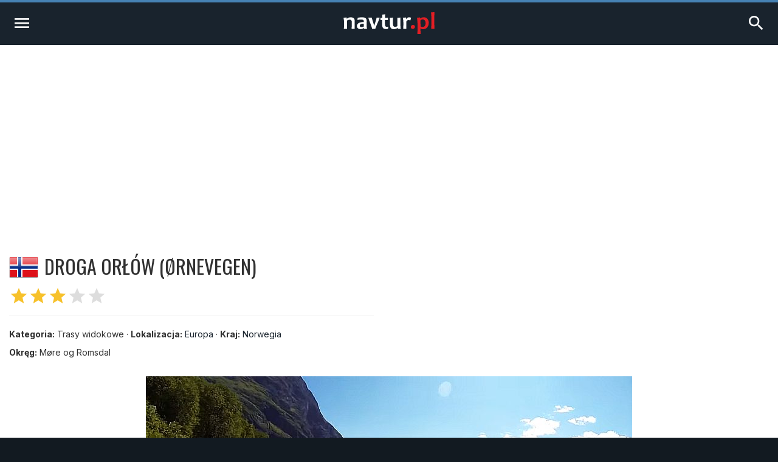

--- FILE ---
content_type: text/html; charset=UTF-8
request_url: https://navtur.pl/place/show/2925,droga-orlow
body_size: 3836
content:
<!DOCTYPE html>
<html lang="pl">
<head>
<title>Droga Orłów - Norwegia - Przewodnik Turystyczny - navtur.pl</title>
<meta charset="utf-8">
<meta name="keywords" content="Droga Orłów, Norwegia, Trasy widokowe, przewodnik turystyczny, turystyka, podróże, wademekum, zabytki, miasta, zamki, pałace, kościoły, jaskinie, góry, kopalnie, bunkry, plaże, muzea, pomniki, stanowiska archeologiczne, zdjęcia ciekawych miejsc, europa, ameryka południowa" />
<meta name="description" content="Droga Orłów (Ørnevegen) to niezwykle malownicza trasa widokowa w Norwegii, wijąca się licznymi serpentynami wzdłuż malowniczego fiordu Geiranger (Geirangerfjorden). Droga wybudowana została w 1954 " />
<meta name="author" content="(C)2026 navtur.pl" />
<meta name="robots" content="index, follow" />
<meta name="revisit-after" content="1 day" />
<meta name="expires" content="never" />
<meta name="rating" content="general" />
<meta name="robots" content="max-snippet:-1">
<meta name="google-site-verification" content="aiaYSV3lJN7Lnh1kbNE_3o7i6ERViPv4tEhMcRnxWwA" />
<meta name="google-adsense-account" content="ca-pub-6695591825511509" />
<meta name="viewport" content="width=device-width, initial-scale=1">
<meta property="fb:app_id" content="308280112626387" />
<meta property="og:locale" content="pl_PL"/><meta property="og:type" content="article" /><meta property="og:title" content="Droga Orłów - Norwegia - Przewodnik Turystyczny - navtur.pl" /><meta property="og:description" content="Droga Orłów (Ørnevegen) to niezwykle malownicza trasa widokowa w Norwegii, wijąca się licznymi serpentynami wzdłuż malowniczego fiordu Geiranger (Geirangerfjorden). Droga wybudowana została w 1954 " /><meta property="og:url" content="https://navtur.pl/place/show/2925,droga-orlow" /><meta property="og:image" content="https://navtur.pl/files/plc_pano/2925.jpg" /><meta property="og:site_name" content="Navtur" /><meta property="article:publisher" content="https://www.facebook.com/KochamPodrozeNavturPL" /><meta name="twitter:card" content="summary_large_image"/><meta name="twitter:title" content="Droga Orłów - Norwegia - Przewodnik Turystyczny - navtur.pl" /><meta name="twitter:description" content="Droga Orłów (Ørnevegen) to niezwykle malownicza trasa widokowa w Norwegii, wijąca się licznymi serpentynami wzdłuż malowniczego fiordu Geiranger (Geirangerfjorden). Droga wybudowana została w 1954 "/><meta name="twitter:url" content="https://navtur.pl/place/show/2925,droga-orlow" /><meta property="twitter:image" content="https://navtur.pl/files/plc_pano/2925.jpg" /><meta name="twitter:site" content="@NavturPL" /><meta name="twitter:creator" content="@NavturPL"/><link rel="canonical" href="https://navtur.pl/place/show/2925,droga-orlow" /><link rel="icon" href="favicon.ico" type="image/x-icon" />
<link rel="shortcut icon" href="favicon.ico" type="image/x-icon" />
<link href="/skin01/font.css" media="all" rel="stylesheet" type="text/css">
<link href="/skin01/jhtmlarea.css" media="all" rel="stylesheet" type="text/css">
<link href="/skin01/jquery-confirm.css" media="all" rel="stylesheet" type="text/css">
<link type="text/css" rel="stylesheet" href="/skin01/style.css" media="all">
<link type="text/css" rel="stylesheet" href="/skin01/cssmap-africa/cssmap-africa.css" media="screen" />
<link type="text/css" rel="stylesheet" href="/skin01/cssmap-australia/cssmap-australia.css" media="screen" />
<link type="text/css" rel="stylesheet" href="/skin01/cssmap-south-america/cssmap-south-america.css" media="screen" />
<link type="text/css" rel="stylesheet" href="/skin01/cssmap-europe/cssmap-europe.css" media="screen" />
<base href="https://navtur.pl/" />
<script type="text/javascript">
//<![CDATA[
Slight = {"base":"","skin":"\/skin01","lang":"pl","app":"www","ac":0,"auth":0}
//]]>
</script><script async src="https://pagead2.googlesyndication.com/pagead/js/adsbygoogle.js?client=ca-pub-6695591825511509"
     crossorigin="anonymous"></script>
<script type="text/javascript" language="JavaScript" src="/js/ads.js"></script>
<script type="text/javascript" language="JavaScript" src="/js/jquery351.min.js"></script>
<script type="text/javascript" language="JavaScript" src="/js/jquery.cssmap.min.js"></script>
<script type="text/javascript" language="JavaScript" src="/js/jquery-confirm.min.js"></script>
<script type="text/javascript" language="JavaScript" src="/js/jcookie.js"></script>
<script type="text/javascript" language="JavaScript" src="/js/jmodal.js"></script>
<script type="text/javascript" language="JavaScript" src="/js/jhtmlarea.min.js"></script>
<script type="text/javascript" language="JavaScript" src="/js/main.js"></script>
<!-- Google tag (gtag.js) -->
<script async src="https://www.googletagmanager.com/gtag/js?id=G-FPNQ4QTD3F"></script>
<script>
  window.dataLayer = window.dataLayer || [];
  function gtag(){dataLayer.push(arguments);}
  gtag('js', new Date());

  gtag('config', 'G-FPNQ4QTD3F');
</script>
</head><body><div class="wrap-main"><div class="line-top"></div><div class="menu1"><div><ul><li class="mr-10"><a href="kontakt" title="Kontakt">Kontakt</a></li><li class="mr-10">&middot;</li><li class="mr-10"><a href="regulamin" title="Regulamin">Regulamin</a></li><li class="mr-10">&middot;</li><li class="mr-10"><a href="cookies" title="Polityka Prywatności">Polityka Prywatności</a></li></ul><ul><li><a href="signup" title="Zarejestruj się">Zarejestruj się</a></li><li> / </li><li><a href="user" title="Zaloguj się">Zaloguj się</a></li><li><a href="user" title="Logowanie"><i class="material-icons">account_circle</i></a></li></ul></div><div class="wrap"><div class="line-bottom"></div></div></div><div class="menu2"><ul><li><a class="alogo" href="" title="Strona główna"><img id="logo" src="skin01/navtur.svg" alt="Navtur"></a></li><li><a href="" title="Przewodnik po Świecie">Przewodnik po Świecie <i class="material-icons md-16">expand_more</i></a><ul><li class=""><a href="world/continent/8,europa">Przewodnik po Europie</a></li><li class=""><a href="world/continent/2,ameryka-poludiowa">Przewodnik po Ameryce Południowej</a></li></ul></li><li><a href="news" title="Wademekum turysty">Wademekum turysty <i class="material-icons md-16">expand_more</i></a><ul><li><a href="poradnik" title="Poradnik">Poradnik</a></li><li><a href="ciekawostki" title="Ciekawostki">Ciekawostki</a></li><li><a href="quizy" title="Ciekawostki">Quizy</a></li></ul></li><form name="frmsearch" id="frmsearch" method="post" action="search/search"><input type="text" name="search" id="search" placeholder="Szukaj" value=""><button class="btn-search" type="submit" title="Zaloguj"><i class="material-icons">search</i></button></form></ul></div><div class="menu2m"><ul><li><a id="menu2mopen" href="#" title="Nenu"><i class="material-icons md-32">menu</i></a></li><li><a href="" title="Strona główna"><img id="logo" src="skin01/navtur.svg" alt="Navtur"></a></li><li><a id="menu2search" href="#" title="Wyszukiwarka"><i class="material-icons md-32">search</i></li></ul></div><div id="menu2m-menu" class="menu2m-background menu2m-menu-left"><div class="hdr"><a id="menu2mclose-menu" href="#" title="Zamknij"><i class="material-icons md-32">clear</i></a></div><ul><li><a href="" title="Strona Główna">Strona Główna</a></li><li><a href="" title="Przewodnik po Świecie">Przewodnik po Świecie</a><ul><li class=""><a href="world/continent/8,europa">Przewodnik po Europie</a></li><li class=""><a href="world/continent/2,ameryka-poludiowa">Przewodnik po Ameryce Południowej</a></li></ul></li><li><a href="news" title="Wademekum turysty">Wademekum turysty</a><ul><li><a href="poradnik" title="Poradnik">Poradnik</a></li><li><a href="ciekawostki" title="Ciekawostki">Ciekawostki</a></li><li><a href="quizy" title="Ciekawostki">Quizy</a></li></ul></li><li><a href="" title="Navtur.pl">Navtur.pl</a><ul><li><a href="kontakt" title="Kontakt">Kontakt</a></li><li><a href="regulamin" title="Regulamin">Regulamin</a></li><li><a href="cookies" title="Polityka Prywatności">Polityka Prywatności</a></li></ul></li></ul></div><div id="menu2m-search" class="menu2m-background menu2m-menu-right"><div class="hdr"><a id="menu2mclose-search" href="#" title="Zamknij"><i class="material-icons md-32">clear</i></a></div><div class="text"><div class="label">Wyszukiwarka:</div><form name="frmsearch2" id="frmsearch2" method="post" action="search/search"><input type="text" name="search" id="search" placeholder="Szukaj" value=""><button class="btn-search" type="submit" title="Zaloguj"><i class="material-icons">search</i></button></form></div></div><div class="breadcrumbs"><div><span class="home"><i class="material-icons md-20">home</i></span><span><a href="" title="Strona domowa"><span>Navtur</span></a></span><span class="delim">»</span><span><a href="world/continent/8,europa" title="Europa"><span itemprop="Europa">Europa</span></a></span><span class="delim">»</span><span><a href="world/country/29,norwegia" title="Norwegia"><span itemprop="Norwegia">Norwegia</span></a></span><span class="delim">»</span><span><a href="place/show/2925,droga-orlow" title="Droga Orłów"><span itemprop="Droga Orłów">Droga Orłów</span></a></span></div></div><div class="main-content2"><div class="col-post"><header class="post-header-cp"><div class="left"><div class="name"><div><img class="bflag" src="files/flag/29.png" alt="Norwegia"></div><h1 class="post-title">Droga Orłów (Ørnevegen)</h1></div><div class="post-stars"><span class="on"><i class="material-icons md-32">star</i><i class="material-icons md-32">star</i><i class="material-icons md-32">star</i></span><i class="material-icons md-32">star</i><i class="material-icons md-32">star</i></div><hr><div class="post-subtitle mb-8"><b>Kategoria:</b> Trasy widokowe &middot; <b>Lokalizacja:</b> <a href="world/continent/8,europa" title="Europa">Europa</a> &middot; <b>Kraj:</b> <a href="world/country/29,norwegia" title="Norwegia">Norwegia</a></div><div class="post-subtitle mb-8"><b>Okręg:</b> Møre og Romsdal</div></div><div class="right"></div></header><article class="post-content"><p><img src="files/plc_pano/2925.jpg" / alt="Droga Orłów - panorama"></p><p><b>Droga Orłów</b> (Ørnevegen) to niezwykle malownicza trasa widokowa w Norwegii, wijąca się licznymi serpentynami wzdłuż malowniczego fiordu <b>Geiranger</b> (Geirangerfjorden). Droga wybudowana została w 1954 roku i stanowi część drogi nr 63 (Złota Droga) prowadzącej z miejscowości <b>Geiranger</b> w kierunku <b>Eidsdal</b>. Z myślą o turystach przygotowano na trasie kilka punków widokowych z których rozpościera się wspaniała panorama Geirangerfjordu, miejscowości Geiranger wodospadu Siedmiu Sióstr (De syv søstrene) oraz górskiej farmy Knivsflå.</p><div class="post-share"><a href="https://www.facebook.com/sharer/sharer.php?u=https://navtur.pl/place/show/2925,droga-orlow" class="facebook" target="_blank" title="Udostępnij na Facebooku"><span class="ico-facebook mr-4"></span> Share</a><a href="http://twitter.com/share?text=Norwegia - Droga Orłów (Trasy widokowe)&amp;url=https://navtur.pl/place/show/2925,droga-orlow" class="twitter" target="_blank" title="Udostępnij na X"><span class="ico-twitterx mr-4"></span> Tweet</a><a href="mailto:?subject=Norwegia - Droga Orłów (Trasy widokowe);body=Norwegia - Droga Orłów (Trasy widokowe): https://navtur.pl/place/show/2925,droga-orlow" class="mail" target="_blank" title="Wyślij wiadomośc email"><i class="material-icons">mail</i></a></div><h2>Multimedia</h2><div class="post-video"><iframe class="post-video-frame" src="https://www.youtube.com/embed/Uco526zSQ3U" title="YouTube video player" frameborder="0" allow="accelerometer; autoplay; clipboard-write; encrypted-media; gyroscope; picture-in-picture; web-share" allowfullscreen></iframe></div></article></div><aside class="col-side"><div class="asidemap"><h3 class="aside-title">Droga Orłów - na mapie</h3><div class="ctrmapc"><div class="ctrmap" style="width: 400px; height: 477px;"><img src="files/ctr_maps/29.png" alt="Norwegia"><div style="bottom: 150px; left: 38px;"></div></div></div></div><h3 class="aside-title">Zabytki i atrakcje w pobliżu (do 50 km)</h3><div class="list-around"><div class="tile"><div class="desc"><h3 class="name"><a href="place/show/1673,fiord-geiranger" title="Fiord Geiranger">Fiord Geiranger</a></h3><div class="distance"><i class="material-icons md-24">location_pin</i><i class="material-icons md-24">arrow_right_alt</i> <span>4 km&nbsp;&nbsp;<img src="files/flag/f29.gif" alt="Norwegia" /></span></div></div><a href="place/show/1673,fiord-geiranger" title="Fiord Geiranger"><div class="category">Kaniony, Fiordy</div><div class="overlay"><img src="files/plc_pano/1673.jpg" alt="Fiord Geiranger"><div class="grad"></div><div class="stars"><span class="on"><i class="material-icons md-18">star</i><i class="material-icons md-18">star</i><i class="material-icons md-18">star</i><i class="material-icons md-18">star</i></span></div></div></a></div><div class="tile"><div class="desc"><h3 class="name"><a href="place/show/2926,flydalsjuvet" title="Flydalsjuvet">Flydalsjuvet</a></h3><div class="distance"><i class="material-icons md-24">location_pin</i><i class="material-icons md-24">arrow_right_alt</i> <span>6 km&nbsp;&nbsp;<img src="files/flag/f29.gif" alt="Norwegia" /></span></div></div><a href="place/show/2926,flydalsjuvet" title="Flydalsjuvet"><div class="category">Ciekawe miejsca</div><div class="overlay"><img src="files/plc_pano/2926.jpg" alt="Flydalsjuvet"><div class="grad"></div><div class="stars"><span class="on"><i class="material-icons md-18">star</i><i class="material-icons md-18">star</i></span></div></div></a></div><div class="tile"><div class="desc"><h3 class="name"><a href="place/show/2924,dalsnibba" title="Dalsnibba">Dalsnibba</a></h3><div class="distance"><i class="material-icons md-24">location_pin</i><i class="material-icons md-24">arrow_right_alt</i> <span>11 km&nbsp;&nbsp;<img src="files/flag/f29.gif" alt="Norwegia" /></span></div></div><a href="place/show/2924,dalsnibba" title="Dalsnibba"><div class="category">Góry</div><div class="overlay"><img src="files/plc_pano/2924.jpg" alt="Dalsnibba"><div class="grad"></div><div class="stars"><span class="on"><i class="material-icons md-18">star</i><i class="material-icons md-18">star</i><i class="material-icons md-18">star</i></span></div></div></a></div></div></aside></div><div id="col-end"></div><footer class="footer1"><ul><li><h4 class="ppad"><img id="logo" src="skin01/navtur.svg" alt="Navtur"></h4><p class="text"> Wirtualny przewodnik turystyczny po miastach, zamkach, klasztorach, zabytkach, jaskiniach i innych interesujących miejscach na świecie.</p></li><li><h4>Przewodnik po Świecie</h4><ul><li><a href="world/continent/8,europa" title="Przwodnik po Europie">Przwodnik po Europie</a></li><li><a href="world/continent/2,ameryka-poludiowa" title="Przewodnik po Ameryce Południowej">Przewodnik po Ameryce Południowej</a></li><li><a href="news" title="Wademekum Turysty">Wademekum Turysty</a></li><li><a href="quizy" title="Quizy">Quizy</a></li></ul></li><li><h4>Navtur.pl</h4><div class="text"><div class="label">Wyszukiwarka:</div><form name="frmsearch3" id="frmsearch3" method="post" action="search/search"><input type="text" name="search" id="search" placeholder="Szukaj" value=""><button class="btn-search" type="submit" title="Zaloguj"><i class="material-icons">search</i></button></form></div></li></ul></footer><div class="lower-foot"><div class="wrap"><div class="textwidget">Copyright © 2026 <a href="https://navtur.pl">Navtur.pl</a> - Wirtualny przewodnik po świecie.</div><div class="menu-footer-container"><ul id="menu-footer" class="menu"><li><a href="regulamin">Regulamin</a></li><li><a href="kontakt">Kontakt</a></li></ul></div></div></div></footer></div></body></html>

--- FILE ---
content_type: text/html; charset=utf-8
request_url: https://www.google.com/recaptcha/api2/aframe
body_size: 266
content:
<!DOCTYPE HTML><html><head><meta http-equiv="content-type" content="text/html; charset=UTF-8"></head><body><script nonce="sKae49zks0es5zQJj-SXrA">/** Anti-fraud and anti-abuse applications only. See google.com/recaptcha */ try{var clients={'sodar':'https://pagead2.googlesyndication.com/pagead/sodar?'};window.addEventListener("message",function(a){try{if(a.source===window.parent){var b=JSON.parse(a.data);var c=clients[b['id']];if(c){var d=document.createElement('img');d.src=c+b['params']+'&rc='+(localStorage.getItem("rc::a")?sessionStorage.getItem("rc::b"):"");window.document.body.appendChild(d);sessionStorage.setItem("rc::e",parseInt(sessionStorage.getItem("rc::e")||0)+1);localStorage.setItem("rc::h",'1769037109489');}}}catch(b){}});window.parent.postMessage("_grecaptcha_ready", "*");}catch(b){}</script></body></html>

--- FILE ---
content_type: text/css
request_url: https://navtur.pl/skin01/jquery-confirm.css
body_size: 3620
content:
/*!
 * jquery-confirm v3.3.4 (http://craftpip.github.io/jquery-confirm/)
 * Author: boniface pereira
 * Website: www.craftpip.com
 * Contact: hey@craftpip.com
 *
 * Copyright 2013-2019 jquery-confirm
 * Licensed under MIT (https://github.com/craftpip/jquery-confirm/blob/master/LICENSE)
 */
@-webkit-keyframes jconfirm-spin {
    from {
        -webkit-transform: rotate(0deg);
        transform: rotate(0deg);
    }
    to {
        -webkit-transform: rotate(360deg);
        transform: rotate(360deg);
    }
}

@keyframes jconfirm-spin {
    from {
        -webkit-transform: rotate(0deg);
        transform: rotate(0deg);
    }
    to {
        -webkit-transform: rotate(360deg);
        transform: rotate(360deg);
    }
}

body[class*=jconfirm-no-scroll-] {
    overflow: hidden !important;
}

.jconfirm {
    position: fixed;
    top: 0;
    left: 0;
    right: 0;
    bottom: 0;
    z-index: 99999999;
    font-family: inherit;
    overflow: hidden;
}

.jconfirm .jconfirm-bg {
    position: fixed;
    top: 0;
    left: 0;
    right: 0;
    bottom: 0;
    -webkit-transition: opacity .4s;
    transition: opacity .4s;
}

.jconfirm .jconfirm-bg.jconfirm-bg-h {
    opacity: 0 !important;
}

.jconfirm .jconfirm-scrollpane {
    -webkit-perspective: 500px;
    perspective: 500px;
    -webkit-perspective-origin: center;
    perspective-origin: center;
    display: table;
    width: 100%;
    height: 100%;
}

.jconfirm .jconfirm-row {
    display: table-row;
    width: 100%;
}

.jconfirm .jconfirm-cell {
    display: table-cell;
    vertical-align: middle;
}

.jconfirm .jconfirm-holder {
    max-height: 100%;
    padding: 50px 0;
}

.jconfirm .jconfirm-box-container {
    -webkit-transition: -webkit-transform;
    transition: -webkit-transform;
    transition: transform;
    transition: transform, -webkit-transform;
}

.jconfirm .jconfirm-box-container.jconfirm-no-transition {
    -webkit-transition: none !important;
    transition: none !important;
}

.jconfirm .jconfirm-box {
    background: white;
    border-radius: 4px;
    position: relative;
    outline: none;
    padding: 15px 15px 0;
    overflow: hidden;
    margin-left: auto;
    margin-right: auto;
}

@-webkit-keyframes type-blue {
    1%,
    100% {
        border-color: #3498db;
    }
    50% {
        border-color: #5faee3;
    }
}

@keyframes type-blue {
    1%,
    100% {
        border-color: #3498db;
    }
    50% {
        border-color: #5faee3;
    }
}

@-webkit-keyframes type-green {
    1%,
    100% {
        border-color: #2ecc71;
    }
    50% {
        border-color: #54d98c;
    }
}

@keyframes type-green {
    1%,
    100% {
        border-color: #2ecc71;
    }
    50% {
        border-color: #54d98c;
    }
}

@-webkit-keyframes type-red {
    1%,
    100% {
        border-color: #e74c3c;
    }
    50% {
        border-color: #ed7669;
    }
}

@keyframes type-red {
    1%,
    100% {
        border-color: #e74c3c;
    }
    50% {
        border-color: #ed7669;
    }
}

@-webkit-keyframes type-orange {
    1%,
    100% {
        border-color: #f1c40f;
    }
    50% {
        border-color: #f4d03f;
    }
}

@keyframes type-orange {
    1%,
    100% {
        border-color: #f1c40f;
    }
    50% {
        border-color: #f4d03f;
    }
}

@-webkit-keyframes type-purple {
    1%,
    100% {
        border-color: #9b59b6;
    }
    50% {
        border-color: #b07cc6;
    }
}

@keyframes type-purple {
    1%,
    100% {
        border-color: #9b59b6;
    }
    50% {
        border-color: #b07cc6;
    }
}

@-webkit-keyframes type-dark {
    1%,
    100% {
        border-color: #34495e;
    }
    50% {
        border-color: #46627f;
    }
}

@keyframes type-dark {
    1%,
    100% {
        border-color: #34495e;
    }
    50% {
        border-color: #46627f;
    }
}

.jconfirm .jconfirm-box.jconfirm-type-animated {
    -webkit-animation-duration: 2s;
    animation-duration: 2s;
    -webkit-animation-iteration-count: infinite;
    animation-iteration-count: infinite;
}

.jconfirm .jconfirm-box.jconfirm-type-blue {
    border-top: solid 7px #3498db;
    -webkit-animation-name: type-blue;
    animation-name: type-blue;
}

.jconfirm .jconfirm-box.jconfirm-type-green {
    border-top: solid 7px #2ecc71;
    -webkit-animation-name: type-green;
    animation-name: type-green;
}

.jconfirm .jconfirm-box.jconfirm-type-red {
    border-top: solid 7px #e74c3c;
    -webkit-animation-name: type-red;
    animation-name: type-red;
}

.jconfirm .jconfirm-box.jconfirm-type-orange {
    border-top: solid 7px #f1c40f;
    -webkit-animation-name: type-orange;
    animation-name: type-orange;
}

.jconfirm .jconfirm-box.jconfirm-type-purple {
    border-top: solid 7px #9b59b6;
    -webkit-animation-name: type-purple;
    animation-name: type-purple;
}

.jconfirm .jconfirm-box.jconfirm-type-dark {
    border-top: solid 7px #34495e;
    -webkit-animation-name: type-dark;
    animation-name: type-dark;
}

.jconfirm .jconfirm-box.loading {
    height: 120px;
}

.jconfirm .jconfirm-box.loading:before {
    content: '';
    position: absolute;
    left: 0;
    background: white;
    right: 0;
    top: 0;
    bottom: 0;
    border-radius: 10px;
    z-index: 1;
}

.jconfirm .jconfirm-box.loading:after {
    opacity: 0.6;
    content: '';
    height: 30px;
    width: 30px;
    border: solid 3px transparent;
    position: absolute;
    left: 50%;
    margin-left: -15px;
    border-radius: 50%;
    -webkit-animation: jconfirm-spin 1s infinite linear;
    animation: jconfirm-spin 1s infinite linear;
    border-bottom-color: dodgerblue;
    top: 50%;
    margin-top: -15px;
    z-index: 2;
}

.jconfirm .jconfirm-box div.jconfirm-closeIcon {
    height: 20px;
    width: 20px;
    position: absolute;
    top: 10px;
    right: 10px;
    cursor: pointer;
    opacity: .6;
    text-align: center;
    font-size: 27px !important;
    line-height: 14px !important;
    display: none;
    z-index: 1;
}

.jconfirm .jconfirm-box div.jconfirm-closeIcon:empty {
    display: none;
}

.jconfirm .jconfirm-box div.jconfirm-closeIcon .fa {
    font-size: 16px;
}

.jconfirm .jconfirm-box div.jconfirm-closeIcon .glyphicon {
    font-size: 16px;
}

.jconfirm .jconfirm-box div.jconfirm-closeIcon .zmdi {
    font-size: 16px;
}

.jconfirm .jconfirm-box div.jconfirm-closeIcon:hover {
    opacity: 1;
}

.jconfirm .jconfirm-box div.jconfirm-title-c {
    display: block;
    font-size: 22px;
    line-height: 20px;
    -webkit-user-select: none;
    -moz-user-select: none;
    -ms-user-select: none;
    user-select: none;
    cursor: default;
    padding-bottom: 15px;
}

.jconfirm .jconfirm-box div.jconfirm-title-c.jconfirm-hand {
    cursor: move;
}

.jconfirm .jconfirm-box div.jconfirm-title-c .jconfirm-icon-c {
    font-size: inherit;
    display: inline-block;
    vertical-align: middle;
}

.jconfirm .jconfirm-box div.jconfirm-title-c .jconfirm-icon-c i {
    vertical-align: middle;
}

.jconfirm .jconfirm-box div.jconfirm-title-c .jconfirm-icon-c:empty {
    display: none;
}

.jconfirm .jconfirm-box div.jconfirm-title-c .jconfirm-title {
    font-family: 'Oswald', 'Helvetica Neue', Helvetica, Arial, Sans-Serif;
    font-weight: 400;
    -webkit-user-select: none;
    -moz-user-select: none;
    -ms-user-select: none;
    user-select: none;
    font-size: inherit;
    display: inline-block;
    vertical-align: middle;
}

.jconfirm .jconfirm-box div.jconfirm-title-c .jconfirm-title:empty {
    display: none;
}

.jconfirm .jconfirm-box div.jconfirm-content-pane {
    margin-bottom: 15px;
    height: auto;
    -webkit-transition: height 0.4s ease-in;
    transition: height 0.4s ease-in;
    display: inline-block;
    width: 100%;
    position: relative;
    overflow-x: hidden;
    overflow-y: auto;
}

.jconfirm .jconfirm-box div.jconfirm-content-pane.no-scroll {
    overflow-y: hidden;
}

.jconfirm .jconfirm-box div.jconfirm-content-pane::-webkit-scrollbar {
    width: 3px;
}

.jconfirm .jconfirm-box div.jconfirm-content-pane::-webkit-scrollbar-track {
    background: rgba(0, 0, 0, 0.1);
}

.jconfirm .jconfirm-box div.jconfirm-content-pane::-webkit-scrollbar-thumb {
    background: #666;
    border-radius: 3px;
}

.jconfirm .jconfirm-box div.jconfirm-content-pane .jconfirm-content {
    font-size: 16px;
    overflow: auto;
}

.jconfirm .jconfirm-box div.jconfirm-content-pane .jconfirm-content img {
    max-width: 100%;
    height: auto;
}

.jconfirm .jconfirm-box div.jconfirm-content-pane .jconfirm-content:empty {
    display: none;
}

.jconfirm .jconfirm-box .jconfirm-buttons {
    padding-bottom: 11px;
}

.jconfirm .jconfirm-box .jconfirm-buttons > button {
    margin-bottom: 4px;
    margin-left: 2px;
    margin-right: 2px;
}

.jconfirm .jconfirm-box .jconfirm-buttons button {
    display: inline-block;
    padding: 6px 12px;
    font-size: 14px;
    font-weight: 400;
    line-height: 1.42857143;
    text-align: center;
    white-space: nowrap;
    vertical-align: middle;
    -ms-touch-action: manipulation;
    touch-action: manipulation;
    cursor: pointer;
    -webkit-user-select: none;
    -moz-user-select: none;
    -ms-user-select: none;
    user-select: none;
    border-radius: 4px;
    min-height: 1em;
    -webkit-transition: opacity 0.1s ease, background-color 0.1s ease, color 0.1s ease, background 0.1s ease, -webkit-box-shadow 0.1s ease;
    transition: opacity 0.1s ease, background-color 0.1s ease, color 0.1s ease, background 0.1s ease, -webkit-box-shadow 0.1s ease;
    transition: opacity 0.1s ease, background-color 0.1s ease, color 0.1s ease, box-shadow 0.1s ease, background 0.1s ease;
    transition: opacity 0.1s ease, background-color 0.1s ease, color 0.1s ease, box-shadow 0.1s ease, background 0.1s ease, -webkit-box-shadow 0.1s ease;
    -webkit-tap-highlight-color: transparent;
    border: none;
    background-image: none;
}

.jconfirm .jconfirm-box .jconfirm-buttons button.btn-blue {
    background-color: #3498db;
    color: #FFF;
    text-shadow: none;
    -webkit-transition: background .2s;
    transition: background .2s;
}

.jconfirm .jconfirm-box .jconfirm-buttons button.btn-blue:hover {
    background-color: #2980b9;
    color: #FFF;
}

.jconfirm .jconfirm-box .jconfirm-buttons button.btn-green {
    background-color: #2ecc71;
    color: #FFF;
    text-shadow: none;
    -webkit-transition: background .2s;
    transition: background .2s;
}

.jconfirm .jconfirm-box .jconfirm-buttons button.btn-green:hover {
    background-color: #27ae60;
    color: #FFF;
}

.jconfirm .jconfirm-box .jconfirm-buttons button.btn-red {
    background-color: #e74c3c;
    color: #FFF;
    text-shadow: none;
    -webkit-transition: background .2s;
    transition: background .2s;
}

.jconfirm .jconfirm-box .jconfirm-buttons button.btn-red:hover {
    background-color: #c0392b;
    color: #FFF;
}

.jconfirm .jconfirm-box .jconfirm-buttons button.btn-orange {
    background-color: #f1c40f;
    color: #FFF;
    text-shadow: none;
    -webkit-transition: background .2s;
    transition: background .2s;
}

.jconfirm .jconfirm-box .jconfirm-buttons button.btn-orange:hover {
    background-color: #f39c12;
    color: #FFF;
}

.jconfirm .jconfirm-box .jconfirm-buttons button.btn-default {
    background-color: #ecf0f1;
    color: #000;
    text-shadow: none;
    -webkit-transition: background .2s;
    transition: background .2s;
}

.jconfirm .jconfirm-box .jconfirm-buttons button.btn-default:hover {
    background-color: #bdc3c7;
    color: #000;
}

.jconfirm .jconfirm-box .jconfirm-buttons button.btn-purple {
    background-color: #9b59b6;
    color: #FFF;
    text-shadow: none;
    -webkit-transition: background .2s;
    transition: background .2s;
}

.jconfirm .jconfirm-box .jconfirm-buttons button.btn-purple:hover {
    background-color: #8e44ad;
    color: #FFF;
}

.jconfirm .jconfirm-box .jconfirm-buttons button.btn-dark {
    background-color: #34495e;
    color: #FFF;
    text-shadow: none;
    -webkit-transition: background .2s;
    transition: background .2s;
}

.jconfirm .jconfirm-box .jconfirm-buttons button.btn-dark:hover {
    background-color: #2c3e50;
    color: #FFF;
}

.jconfirm .jconfirm-box.jconfirm-type-red .jconfirm-title-c .jconfirm-icon-c {
    color: #e74c3c !important;
}

.jconfirm .jconfirm-box.jconfirm-type-blue .jconfirm-title-c .jconfirm-icon-c {
    color: #3498db !important;
}

.jconfirm .jconfirm-box.jconfirm-type-green .jconfirm-title-c .jconfirm-icon-c {
    color: #2ecc71 !important;
}

.jconfirm .jconfirm-box.jconfirm-type-purple .jconfirm-title-c .jconfirm-icon-c {
    color: #9b59b6 !important;
}

.jconfirm .jconfirm-box.jconfirm-type-orange .jconfirm-title-c .jconfirm-icon-c {
    color: #f1c40f !important;
}

.jconfirm .jconfirm-box.jconfirm-type-dark .jconfirm-title-c .jconfirm-icon-c {
    color: #34495e !important;
}

.jconfirm .jconfirm-clear {
    clear: both;
}

.jconfirm.jconfirm-rtl {
    direction: rtl;
}

.jconfirm.jconfirm-rtl div.jconfirm-closeIcon {
    left: 5px;
    right: auto;
}

.jconfirm.jconfirm-white .jconfirm-bg,
.jconfirm.jconfirm-light .jconfirm-bg {
    background-color: #444;
    opacity: .2;
}

.jconfirm.jconfirm-white .jconfirm-box,
.jconfirm.jconfirm-light .jconfirm-box {
    -webkit-box-shadow: 0 2px 6px rgba(0, 0, 0, 0.2);
    box-shadow: 0 2px 6px rgba(0, 0, 0, 0.2);
    border-radius: 5px;
}

.jconfirm.jconfirm-white .jconfirm-box .jconfirm-title-c .jconfirm-icon-c,
.jconfirm.jconfirm-light .jconfirm-box .jconfirm-title-c .jconfirm-icon-c {
    margin-right: 8px;
    margin-left: 0px;
}

.jconfirm.jconfirm-white .jconfirm-box .jconfirm-buttons,
.jconfirm.jconfirm-light .jconfirm-box .jconfirm-buttons {
    float: right;
}

.jconfirm.jconfirm-white .jconfirm-box .jconfirm-buttons button,
.jconfirm.jconfirm-light .jconfirm-box .jconfirm-buttons button {
    text-transform: uppercase;
    font-size: 14px;
    font-weight: bold;
    text-shadow: none;
}

.jconfirm.jconfirm-white .jconfirm-box .jconfirm-buttons button.btn-default,
.jconfirm.jconfirm-light .jconfirm-box .jconfirm-buttons button.btn-default {
    -webkit-box-shadow: none;
    box-shadow: none;
    color: #333;
}

.jconfirm.jconfirm-white .jconfirm-box .jconfirm-buttons button.btn-default:hover,
.jconfirm.jconfirm-light .jconfirm-box .jconfirm-buttons button.btn-default:hover {
    background: #ddd;
}

.jconfirm.jconfirm-white.jconfirm-rtl .jconfirm-title-c .jconfirm-icon-c,
.jconfirm.jconfirm-light.jconfirm-rtl .jconfirm-title-c .jconfirm-icon-c {
    margin-left: 8px;
    margin-right: 0px;
}

.jconfirm.jconfirm-black .jconfirm-bg,
.jconfirm.jconfirm-dark .jconfirm-bg {
    background-color: darkslategray;
    opacity: .4;
}

.jconfirm.jconfirm-black .jconfirm-box,
.jconfirm.jconfirm-dark .jconfirm-box {
    -webkit-box-shadow: 0 2px 6px rgba(0, 0, 0, 0.2);
    box-shadow: 0 2px 6px rgba(0, 0, 0, 0.2);
    background: #444;
    border-radius: 5px;
    color: white;
}

.jconfirm.jconfirm-black .jconfirm-box .jconfirm-title-c .jconfirm-icon-c,
.jconfirm.jconfirm-dark .jconfirm-box .jconfirm-title-c .jconfirm-icon-c {
    margin-right: 8px;
    margin-left: 0px;
}

.jconfirm.jconfirm-black .jconfirm-box .jconfirm-buttons,
.jconfirm.jconfirm-dark .jconfirm-box .jconfirm-buttons {
    float: right;
}

.jconfirm.jconfirm-black .jconfirm-box .jconfirm-buttons button,
.jconfirm.jconfirm-dark .jconfirm-box .jconfirm-buttons button {
    border: none;
    background-image: none;
    text-transform: uppercase;
    font-size: 14px;
    font-weight: bold;
    text-shadow: none;
    -webkit-transition: background .1s;
    transition: background .1s;
    color: white;
}

.jconfirm.jconfirm-black .jconfirm-box .jconfirm-buttons button.btn-default,
.jconfirm.jconfirm-dark .jconfirm-box .jconfirm-buttons button.btn-default {
    -webkit-box-shadow: none;
    box-shadow: none;
    color: #fff;
    background: none;
}

.jconfirm.jconfirm-black .jconfirm-box .jconfirm-buttons button.btn-default:hover,
.jconfirm.jconfirm-dark .jconfirm-box .jconfirm-buttons button.btn-default:hover {
    background: #666;
}

.jconfirm.jconfirm-black.jconfirm-rtl .jconfirm-title-c .jconfirm-icon-c,
.jconfirm.jconfirm-dark.jconfirm-rtl .jconfirm-title-c .jconfirm-icon-c {
    margin-left: 8px;
    margin-right: 0px;
}

.jconfirm .jconfirm-box.hilight.jconfirm-hilight-shake {
    -webkit-animation: shake 0.82s cubic-bezier(0.36, 0.07, 0.19, 0.97) both;
    animation: shake 0.82s cubic-bezier(0.36, 0.07, 0.19, 0.97) both;
    -webkit-transform: translate3d(0, 0, 0);
    transform: translate3d(0, 0, 0);
}

.jconfirm .jconfirm-box.hilight.jconfirm-hilight-glow {
    -webkit-animation: glow 0.82s cubic-bezier(0.36, 0.07, 0.19, 0.97) both;
    animation: glow 0.82s cubic-bezier(0.36, 0.07, 0.19, 0.97) both;
    -webkit-transform: translate3d(0, 0, 0);
    transform: translate3d(0, 0, 0);
}

@-webkit-keyframes shake {
    10%,
    90% {
        -webkit-transform: translate3d(-2px, 0, 0);
        transform: translate3d(-2px, 0, 0);
    }
    20%,
    80% {
        -webkit-transform: translate3d(4px, 0, 0);
        transform: translate3d(4px, 0, 0);
    }
    30%,
    50%,
    70% {
        -webkit-transform: translate3d(-8px, 0, 0);
        transform: translate3d(-8px, 0, 0);
    }
    40%,
    60% {
        -webkit-transform: translate3d(8px, 0, 0);
        transform: translate3d(8px, 0, 0);
    }
}

@keyframes shake {
    10%,
    90% {
        -webkit-transform: translate3d(-2px, 0, 0);
        transform: translate3d(-2px, 0, 0);
    }
    20%,
    80% {
        -webkit-transform: translate3d(4px, 0, 0);
        transform: translate3d(4px, 0, 0);
    }
    30%,
    50%,
    70% {
        -webkit-transform: translate3d(-8px, 0, 0);
        transform: translate3d(-8px, 0, 0);
    }
    40%,
    60% {
        -webkit-transform: translate3d(8px, 0, 0);
        transform: translate3d(8px, 0, 0);
    }
}

@-webkit-keyframes glow {
    0%,
    100% {
        -webkit-box-shadow: 0 0 0px red;
        box-shadow: 0 0 0px red;
    }
    50% {
        -webkit-box-shadow: 0 0 30px red;
        box-shadow: 0 0 30px red;
    }
}

@keyframes glow {
    0%,
    100% {
        -webkit-box-shadow: 0 0 0px red;
        box-shadow: 0 0 0px red;
    }
    50% {
        -webkit-box-shadow: 0 0 30px red;
        box-shadow: 0 0 30px red;
    }
}

/*Transition rules*/
.jconfirm {
    -webkit-perspective: 400px;
    perspective: 400px;
}

.jconfirm .jconfirm-box {
    opacity: 1;
    -webkit-transition-property: all;
    transition-property: all;
}

.jconfirm .jconfirm-box.jconfirm-animation-top,
.jconfirm .jconfirm-box.jconfirm-animation-left,
.jconfirm .jconfirm-box.jconfirm-animation-right,
.jconfirm .jconfirm-box.jconfirm-animation-bottom,
.jconfirm .jconfirm-box.jconfirm-animation-opacity,
.jconfirm .jconfirm-box.jconfirm-animation-zoom,
.jconfirm .jconfirm-box.jconfirm-animation-scale,
.jconfirm .jconfirm-box.jconfirm-animation-none,
.jconfirm .jconfirm-box.jconfirm-animation-rotate,
.jconfirm .jconfirm-box.jconfirm-animation-rotatex,
.jconfirm .jconfirm-box.jconfirm-animation-rotatey,
.jconfirm .jconfirm-box.jconfirm-animation-scaley,
.jconfirm .jconfirm-box.jconfirm-animation-scalex {
    opacity: 0;
}

.jconfirm .jconfirm-box.jconfirm-animation-rotate {
    -webkit-transform: rotate(90deg);
    transform: rotate(90deg);
}

.jconfirm .jconfirm-box.jconfirm-animation-rotatex {
    -webkit-transform: rotateX(90deg);
    transform: rotateX(90deg);
    -webkit-transform-origin: center;
    transform-origin: center;
}

.jconfirm .jconfirm-box.jconfirm-animation-rotatexr {
    -webkit-transform: rotateX(-90deg);
    transform: rotateX(-90deg);
    -webkit-transform-origin: center;
    transform-origin: center;
}

.jconfirm .jconfirm-box.jconfirm-animation-rotatey {
    -webkit-transform: rotatey(90deg);
    transform: rotatey(90deg);
    -webkit-transform-origin: center;
    transform-origin: center;
}

.jconfirm .jconfirm-box.jconfirm-animation-rotateyr {
    -webkit-transform: rotatey(-90deg);
    transform: rotatey(-90deg);
    -webkit-transform-origin: center;
    transform-origin: center;
}

.jconfirm .jconfirm-box.jconfirm-animation-scaley {
    -webkit-transform: scaley(1.5);
    transform: scaley(1.5);
    -webkit-transform-origin: center;
    transform-origin: center;
}

.jconfirm .jconfirm-box.jconfirm-animation-scalex {
    -webkit-transform: scalex(1.5);
    transform: scalex(1.5);
    -webkit-transform-origin: center;
    transform-origin: center;
}

.jconfirm .jconfirm-box.jconfirm-animation-top {
    -webkit-transform: translate(0px, -100px);
    transform: translate(0px, -100px);
}

.jconfirm .jconfirm-box.jconfirm-animation-left {
    -webkit-transform: translate(-100px, 0px);
    transform: translate(-100px, 0px);
}

.jconfirm .jconfirm-box.jconfirm-animation-right {
    -webkit-transform: translate(100px, 0px);
    transform: translate(100px, 0px);
}

.jconfirm .jconfirm-box.jconfirm-animation-bottom {
    -webkit-transform: translate(0px, 100px);
    transform: translate(0px, 100px);
}

.jconfirm .jconfirm-box.jconfirm-animation-zoom {
    -webkit-transform: scale(1.2);
    transform: scale(1.2);
}

.jconfirm .jconfirm-box.jconfirm-animation-scale {
    -webkit-transform: scale(0.5);
    transform: scale(0.5);
}

.jconfirm .jconfirm-box.jconfirm-animation-none {
    visibility: hidden;
}

.jconfirm.jconfirm-supervan .jconfirm-bg {
    background-color: rgba(54, 70, 93, 0.95);
}

.jconfirm.jconfirm-supervan .jconfirm-box {
    background-color: transparent;
}

.jconfirm.jconfirm-supervan .jconfirm-box.jconfirm-type-blue {
    border: none;
}

.jconfirm.jconfirm-supervan .jconfirm-box.jconfirm-type-green {
    border: none;
}

.jconfirm.jconfirm-supervan .jconfirm-box.jconfirm-type-red {
    border: none;
}

.jconfirm.jconfirm-supervan .jconfirm-box.jconfirm-type-orange {
    border: none;
}

.jconfirm.jconfirm-supervan .jconfirm-box.jconfirm-type-purple {
    border: none;
}

.jconfirm.jconfirm-supervan .jconfirm-box.jconfirm-type-dark {
    border: none;
}

.jconfirm.jconfirm-supervan .jconfirm-box div.jconfirm-closeIcon {
    color: white;
}

.jconfirm.jconfirm-supervan .jconfirm-box div.jconfirm-title-c {
    text-align: center;
    color: white;
    font-size: 28px;
    font-weight: normal;
}

.jconfirm.jconfirm-supervan .jconfirm-box div.jconfirm-title-c > * {
    padding-bottom: 25px;
}

.jconfirm.jconfirm-supervan .jconfirm-box div.jconfirm-title-c .jconfirm-icon-c {
    margin-right: 8px;
    margin-left: 0px;
}

.jconfirm.jconfirm-supervan .jconfirm-box div.jconfirm-content-pane {
    margin-bottom: 25px;
}

.jconfirm.jconfirm-supervan .jconfirm-box div.jconfirm-content {
    text-align: center;
    color: white;
}

.jconfirm.jconfirm-supervan .jconfirm-box .jconfirm-buttons {
    text-align: center;
}

.jconfirm.jconfirm-supervan .jconfirm-box .jconfirm-buttons button {
    font-size: 16px;
    border-radius: 2px;
    background: #303f53;
    text-shadow: none;
    border: none;
    color: white;
    padding: 10px;
    min-width: 100px;
}

.jconfirm.jconfirm-supervan.jconfirm-rtl .jconfirm-box div.jconfirm-title-c .jconfirm-icon-c {
    margin-left: 8px;
    margin-right: 0px;
}

.jconfirm.jconfirm-material .jconfirm-bg {
    background-color: rgba(0, 0, 0, 0.67);
}

.jconfirm.jconfirm-material .jconfirm-box {
    background-color: white;
    -webkit-box-shadow: 0 7px 8px -4px rgba(0, 0, 0, 0.2), 0 13px 19px 2px rgba(0, 0, 0, 0.14), 0 5px 24px 4px rgba(0, 0, 0, 0.12);
    box-shadow: 0 7px 8px -4px rgba(0, 0, 0, 0.2), 0 13px 19px 2px rgba(0, 0, 0, 0.14), 0 5px 24px 4px rgba(0, 0, 0, 0.12);
    padding: 30px 25px 10px 25px;
}

.jconfirm.jconfirm-material .jconfirm-box .jconfirm-title-c .jconfirm-icon-c {
    margin-right: 8px;
    margin-left: 0px;
}

.jconfirm.jconfirm-material .jconfirm-box div.jconfirm-closeIcon {
    color: rgba(0, 0, 0, 0.87);
}

.jconfirm.jconfirm-material .jconfirm-box div.jconfirm-title-c {
    color: rgba(0, 0, 0, 0.87);
    font-size: 22px;
    font-weight: bold;
}

.jconfirm.jconfirm-material .jconfirm-box div.jconfirm-content {
    color: rgba(0, 0, 0, 0.87);
}

.jconfirm.jconfirm-material .jconfirm-box .jconfirm-buttons {
    text-align: right;
}

.jconfirm.jconfirm-material .jconfirm-box .jconfirm-buttons button {
    text-transform: uppercase;
    font-weight: 500;
}

.jconfirm.jconfirm-material.jconfirm-rtl .jconfirm-title-c .jconfirm-icon-c {
    margin-left: 8px;
    margin-right: 0px;
}

.jconfirm.jconfirm-bootstrap .jconfirm-bg {
    background-color: rgba(0, 0, 0, 0.21);
}

.jconfirm.jconfirm-bootstrap .jconfirm-box {
    background-color: white;
    -webkit-box-shadow: 0 3px 8px 0px rgba(0, 0, 0, 0.2);
    box-shadow: 0 3px 8px 0px rgba(0, 0, 0, 0.2);
    border: solid 1px rgba(0, 0, 0, 0.4);
    padding: 15px 0 0;
}

.jconfirm.jconfirm-bootstrap .jconfirm-box .jconfirm-title-c .jconfirm-icon-c {
    margin-right: 8px;
    margin-left: 0px;
}

.jconfirm.jconfirm-bootstrap .jconfirm-box div.jconfirm-closeIcon {
    color: rgba(0, 0, 0, 0.87);
}

.jconfirm.jconfirm-bootstrap .jconfirm-box div.jconfirm-title-c {
    color: rgba(0, 0, 0, 0.87);
    font-size: 22px;
    font-weight: bold;
    padding-left: 15px;
    padding-right: 15px;
}

.jconfirm.jconfirm-bootstrap .jconfirm-box div.jconfirm-content {
    color: rgba(0, 0, 0, 0.87);
    padding: 0px 15px;
}

.jconfirm.jconfirm-bootstrap .jconfirm-box .jconfirm-buttons {
    text-align: right;
    padding: 10px;
    margin: -5px 0 0px;
    border-top: solid 1px #ddd;
    overflow: hidden;
    border-radius: 0 0 4px 4px;
}

.jconfirm.jconfirm-bootstrap .jconfirm-box .jconfirm-buttons button {
    font-weight: 500;
}

.jconfirm.jconfirm-bootstrap.jconfirm-rtl .jconfirm-title-c .jconfirm-icon-c {
    margin-left: 8px;
    margin-right: 0px;
}

.jconfirm.jconfirm-modern .jconfirm-bg {
    background-color: slategray;
    opacity: .6;
}

.jconfirm.jconfirm-modern .jconfirm-box {
    background-color: white;
    -webkit-box-shadow: 0 7px 8px -4px rgba(0, 0, 0, 0.2), 0 13px 19px 2px rgba(0, 0, 0, 0.14), 0 5px 24px 4px rgba(0, 0, 0, 0.12);
    box-shadow: 0 7px 8px -4px rgba(0, 0, 0, 0.2), 0 13px 19px 2px rgba(0, 0, 0, 0.14), 0 5px 24px 4px rgba(0, 0, 0, 0.12);
    padding: 30px 30px 15px;
}

.jconfirm.jconfirm-modern .jconfirm-box div.jconfirm-closeIcon {
    color: rgba(0, 0, 0, 0.87);
    top: 15px;
    right: 15px;
}

.jconfirm.jconfirm-modern .jconfirm-box div.jconfirm-title-c {
    color: rgba(0, 0, 0, 0.87);
    font-size: 24px;
    font-weight: bold;
    text-align: center;
    margin-bottom: 10px;
}

.jconfirm.jconfirm-modern .jconfirm-box div.jconfirm-title-c .jconfirm-icon-c {
    -webkit-transition: -webkit-transform .5s;
    transition: -webkit-transform .5s;
    transition: transform .5s;
    transition: transform .5s, -webkit-transform .5s;
    -webkit-transform: scale(0);
    transform: scale(0);
    display: block;
    margin-right: 0px;
    margin-left: 0px;
    margin-bottom: 10px;
    font-size: 69px;
    color: #aaa;
}

.jconfirm.jconfirm-modern .jconfirm-box div.jconfirm-content {
    text-align: center;
    font-size: 15px;
    color: #777;
    margin-bottom: 25px;
}

.jconfirm.jconfirm-modern .jconfirm-box .jconfirm-buttons {
    text-align: center;
}

.jconfirm.jconfirm-modern .jconfirm-box .jconfirm-buttons button {
    font-weight: bold;
    text-transform: uppercase;
    -webkit-transition: background .1s;
    transition: background .1s;
    padding: 10px 20px;
}

.jconfirm.jconfirm-modern .jconfirm-box .jconfirm-buttons button + button {
    margin-left: 4px;
}

.jconfirm.jconfirm-modern.jconfirm-open .jconfirm-box .jconfirm-title-c .jconfirm-icon-c {
    -webkit-transform: scale(1);
    transform: scale(1);
}


--- FILE ---
content_type: application/javascript
request_url: https://navtur.pl/js/jhtmlarea.min.js
body_size: 3213
content:
// jHtmlArea - http://jhtmlarea.codeplex.com - (c)2014 Chris Pietschmann

﻿
(function($,window){var $jhtmlarea=window.$jhtmlarea={};var $browser=$jhtmlarea.browser={};(function(){$browser.msie=false;$browser.mozilla=false;$browser.safari=false;$browser.version=0;if(navigator.userAgent.match(/MSIE ([0-9]+)\./)){$browser.msie=true;$browser.version=parseFloat(RegExp.$1);}else if(navigator.userAgent.match(/Trident\/([0-9]+)\./)){$browser.msie=true;$browser.version=RegExp.$1;if(navigator.userAgent.match(/rv:([0-9]+)\./)){$browser.version=parseFloat(RegExp.$1);}}
if(navigator.userAgent.match(/Mozilla\/([0-9]+)\./)){$browser.mozilla=true;if($browser.version===0){$browser.version=parseFloat(RegExp.$1);}}
if(navigator.userAgent.match(/Safari ([0-9]+)\./)){$browser.safari=true;$browser.version=RegExp.$1;if(navigator.userAgent.match(/Version\/([0-9]+)\./)){if($browser.version===0){$browser.version=parseFloat(RegExp.$1);}}}})();$.fn.htmlarea=function(opts){if(opts&&typeof(opts)==="string"){var args=[];for(var i=1;i<arguments.length;i++){args.push(arguments[i]);}
var htmlarea=jHtmlArea(this[0]);var f=htmlarea[opts];if(f){return f.apply(htmlarea,args);}}
return this.each(function(){jHtmlArea(this,opts);});};var jHtmlArea=window.jHtmlArea=function(elem,options){if(elem.jquery){return jHtmlArea(elem[0]);}
if(elem.jhtmlareaObject){return elem.jhtmlareaObject;}else{return new jHtmlArea.fn.init(elem,options);}};jHtmlArea.fn=jHtmlArea.prototype={jhtmlarea:"0.8",init:function(elem,options){if(elem.nodeName.toLowerCase()==="textarea"){var opts=$.extend({},jHtmlArea.defaultOptions,options);elem.jhtmlareaObject=this;var textarea=this.textarea=$(elem);var container=this.container=$("<div/>").addClass("jHtmlArea").width(textarea.width()).insertAfter(textarea);var toolbar=this.toolbar=$("<div/>").addClass("ToolBar").appendTo(container);priv.initToolBar.call(this,opts);var iframe=this.iframe=$("<iframe/>").height(textarea.height());iframe.width(textarea.width());var htmlarea=this.htmlarea=$("<div/>").append(iframe);container.append(htmlarea).append(textarea.hide());priv.initEditor.call(this,opts);priv.attachEditorEvents.call(this);iframe.height(iframe.height()-toolbar.height());toolbar.width(textarea.width()).css("background-color","#ededed");if(opts.loaded){opts.loaded.call(this);}}},dispose:function(){this.textarea.show().insertAfter(this.container);this.container.remove();this.textarea[0].jhtmlareaObject=null;},execCommand:function(a,b,c){this.iframe[0].contentWindow.focus();if($browser.msie===true&&$browser.version>=11){if(this.previousRange){var rng=this.previousRange;var sel=this.getSelection()
sel.removeAllRanges();sel.addRange(rng);}}
this.editor.execCommand(a,b||false,c||null);this.updateTextArea();},ec:function(a,b,c){this.execCommand(a,b,c);},queryCommandValue:function(a){this.iframe[0].contentWindow.focus();return this.editor.queryCommandValue(a);},qc:function(a){return this.queryCommandValue(a);},getSelectedHTML:function(){if($browser.msie){return this.getRange().htmlText;}else{var elem=this.getRange().cloneContents();return $("<p/>").append($(elem)).html();}},getSelection:function(){if($browser.msie===true&&$browser.version<11){return this.editor.selection;}else{return this.iframe[0].contentDocument.defaultView.getSelection();}},getRange:function(){var s=this.getSelection();if(!s){return null;}
if(s.getRangeAt){if(s.rangeCount>0){return s.getRangeAt(0);}}
if(s.createRange){return s.createRange();}
return null;},html:function(v){if(v!==undefined){this.textarea.val(v);this.updateHtmlArea();}else{return this.toHtmlString();}},pasteHTML:function(html){this.iframe[0].contentWindow.focus();var r=this.getRange();if($browser.msie){r.pasteHTML(html);}else if($browser.mozilla){r.deleteContents();r.insertNode($((html.indexOf("<")!=0)?$("<span/>").append(html):html)[0]);}else{r.deleteContents();r.insertNode($(this.iframe[0].contentWindow.document.createElement("span")).append($((html.indexOf("<")!=0)?"<span>"+html+"</span>":html))[0]);}
r.collapse(false);r.select();},cut:function(){this.ec("cut");},copy:function(){this.ec("copy");},paste:function(){this.ec("paste");},bold:function(){this.ec("bold");},italic:function(){this.ec("italic");},underline:function(){this.ec("underline");},strikeThrough:function(){this.ec("strikethrough");},image:function(url){if($browser.msie===true&&!url){this.ec("insertImage",true);}else{this.ec("insertImage",false,(url||prompt("Image URL:","http://")));}},removeFormat:function(){this.ec("removeFormat",false,[]);this.unlink();},link:function(){if($browser.msie===true){this.ec("createLink",true);}else{this.ec("createLink",false,prompt("Link URL:","http://"));}},unlink:function(){this.ec("unlink",false,[]);},orderedList:function(){this.ec("insertorderedlist");},unorderedList:function(){this.ec("insertunorderedlist");},superscript:function(){this.ec("superscript");},subscript:function(){this.ec("subscript");},p:function(){this.formatBlock("<p>");},h1:function(){this.heading(1);},h2:function(){this.heading(2);},h3:function(){this.heading(3);},h4:function(){this.heading(4);},h5:function(){this.heading(5);},h6:function(){this.heading(6);},heading:function(h){this.formatBlock($browser.msie===true?"Heading "+h:"h"+h);},indent:function(){this.ec("indent");},outdent:function(){this.ec("outdent");},insertHorizontalRule:function(){this.ec("insertHorizontalRule",false,"ht");},justifyLeft:function(){this.ec("justifyLeft");},justifyCenter:function(){this.ec("justifyCenter");},justifyRight:function(){this.ec("justifyRight");},increaseFontSize:function(){if($browser.msie===true){this.ec("fontSize",false,this.qc("fontSize")+1);}else if($browser.safari){this.getRange().surroundContents($(this.iframe[0].contentWindow.document.createElement("span")).css("font-size","larger")[0]);}else{this.ec("increaseFontSize",false,"big");}},decreaseFontSize:function(){if($browser.msie===true){this.ec("fontSize",false,this.qc("fontSize")-1);}else if($browser.safari){this.getRange().surroundContents($(this.iframe[0].contentWindow.document.createElement("span")).css("font-size","smaller")[0]);}else{this.ec("decreaseFontSize",false,"small");}},forecolor:function(c){this.ec("foreColor",false,c!==undefined?c:prompt("Enter HTML Color:","#"));},formatBlock:function(v){this.ec("formatblock",false,v||null);},showHTMLView:function(){this.updateTextArea();this.textarea.show();this.htmlarea.hide();$("ul li:not(li:has(a.html))",this.toolbar).hide();$("ul:not(:has(:visible))",this.toolbar).hide();$("ul li a.html",this.toolbar).addClass("highlighted");},hideHTMLView:function(){this.updateHtmlArea();this.textarea.hide();this.htmlarea.show();$("ul",this.toolbar).show();$("ul li",this.toolbar).show().find("a.html").removeClass("highlighted");},toggleHTMLView:function(){(this.textarea.is(":hidden"))?this.showHTMLView():this.hideHTMLView();},toHtmlString:function(){return this.editor.body.innerHTML;},toString:function(){return this.editor.body.innerText;},updateTextArea:function(){this.textarea.val(this.toHtmlString());},updateHtmlArea:function(){this.editor.body.innerHTML=this.textarea.val();}};jHtmlArea.fn.init.prototype=jHtmlArea.fn;jHtmlArea.defaultOptions={toolbar:[["html"],["bold","italic","underline","strikethrough","|","subscript","superscript"],["increasefontsize","decreasefontsize"],["orderedlist","unorderedlist"],["indent","outdent"],["justifyleft","justifycenter","justifyright"],["link","unlink","image","horizontalrule"],["p","h1","h2","h3","h4","h5","h6"],["cut","copy","paste"]],css:null,toolbarText:{bold:"Bold",italic:"Italic",underline:"Underline",strikethrough:"Strike-Through",cut:"Cut",copy:"Copy",paste:"Paste",h1:"Heading 1",h2:"Heading 2",h3:"Heading 3",h4:"Heading 4",h5:"Heading 5",h6:"Heading 6",p:"Paragraph",indent:"Indent",outdent:"Outdent",horizontalrule:"Insert Horizontal Rule",justifyleft:"Left Justify",justifycenter:"Center Justify",justifyright:"Right Justify",increasefontsize:"Increase Font Size",decreasefontsize:"Decrease Font Size",forecolor:"Text Color",link:"Insert Link",unlink:"Remove Link",image:"Insert Image",orderedlist:"Insert Ordered List",unorderedlist:"Insert Unordered List",subscript:"Subscript",superscript:"Superscript",html:"Show/Hide HTML Source View"}};var priv={toolbarButtons:{strikethrough:"strikeThrough",orderedlist:"orderedList",unorderedlist:"unorderedList",horizontalrule:"insertHorizontalRule",justifyleft:"justifyLeft",justifycenter:"justifyCenter",justifyright:"justifyRight",increasefontsize:"increaseFontSize",decreasefontsize:"decreaseFontSize",html:function(btn){this.toggleHTMLView();}},initEditor:function(options){var edit=this.editor=this.iframe[0].contentWindow.document;edit.designMode='on';edit.open();edit.write(this.textarea.val());edit.close();if(options.css){var e=edit.createElement('link');e.rel='stylesheet';e.type='text/css';e.href=options.css;edit.getElementsByTagName('head')[0].appendChild(e);}},initToolBar:function(options){var that=this;var menuItem=function(className,altText,action){return $("<li/>").append($("<a href='javascript:void(0);'/>").addClass(className).attr("title",altText).click(function(){action.call(that,$(this));}));};function addButtons(arr){var ul=$("<ul/>").appendTo(that.toolbar);for(var i=0;i<arr.length;i++){var e=arr[i];if((typeof(e)).toLowerCase()==="string"){if(e==="|"){ul.append($('<li class="separator"/>'));}else{var f=(function(e){var m=priv.toolbarButtons[e]||e;if((typeof(m)).toLowerCase()==="function"){return function(btn){m.call(this,btn);};}else{return function(){this[m]();this.editor.body.focus();};}})(e.toLowerCase());var t=options.toolbarText[e.toLowerCase()];ul.append(menuItem(e.toLowerCase(),t||e,f));}}else{ul.append(menuItem(e.css,e.text,e.action));}}};if(options.toolbar.length!==0&&priv.isArray(options.toolbar[0])){for(var i=0;i<options.toolbar.length;i++){addButtons(options.toolbar[i]);}}else{addButtons(options.toolbar);}},attachEditorEvents:function(){var t=this;var fnHA=function(){t.updateHtmlArea();};this.textarea.click(fnHA).keyup(fnHA).keydown(fnHA).mousedown(fnHA).blur(fnHA);this.iframe.blur(function(){t.previousRange=t.getRange();});var fnTA=function(){t.updateTextArea();};$(this.editor.body).click(fnTA).keyup(fnTA).keydown(fnTA).mousedown(fnTA).blur(fnTA);$('form').submit(function(){t.toggleHTMLView();t.toggleHTMLView();});if(window.__doPostBack){var old__doPostBack=__doPostBack;window.__doPostBack=function(){if(t){if(t.toggleHTMLView){t.toggleHTMLView();t.toggleHTMLView();}}
return old__doPostBack.apply(window,arguments);};}},isArray:function(v){return v&&typeof v==='object'&&typeof v.length==='number'&&typeof v.splice==='function'&&!(v.propertyIsEnumerable('length'));}};})(jQuery,window);